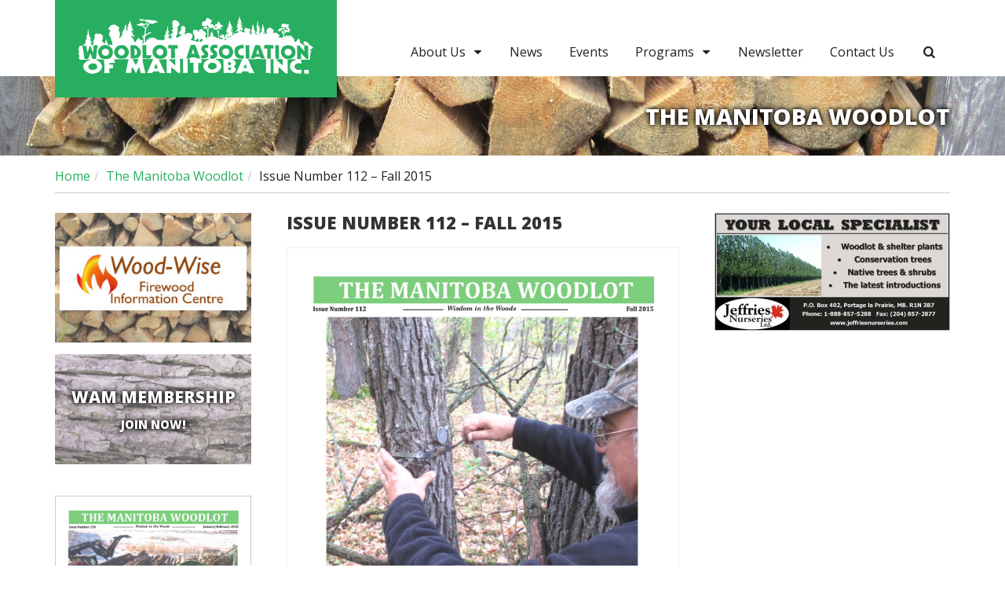

--- FILE ---
content_type: text/html; charset=UTF-8
request_url: http://woodlotmanitoba.com/newsletter/issue-112-fall-2015/
body_size: 3088
content:
<!DOCTYPE html>
<!--[if IE 7]><html class="ie ie7" lang="en-US"><![endif]-->
<!--[if IE 8]><html class="ie ie8" lang="en-US"><![endif]-->
<!--[if !(IE 7) | !(IE 8)  ]><!--><html lang="en-US"><!--<![endif]-->
<head>
	<meta charset="UTF-8" />
	<meta name="viewport" content="width=device-width, initial-scale=1.0">
	<meta http-equiv="X-UA-Compatible" content="IE=edge">
	<title>Issue Number 112 &#8211; Fall 2015 | Woodlot Association of Manitoba</title>
	<link rel="profile" href="http://gmpg.org/xfn/11" />
	<link rel="pingback" href="http://woodlotmanitoba.com/xmlrpc.php" />
	<link href="http://woodlotmanitoba.com/wp-content/themes/wam/css/style.1384975336095437920.css" rel="stylesheet">
		<!--[if lt IE 9]>
		<script src="http://woodlotmanitoba.com/wp-content/themes/wam/js/html5.js" type="text/javascript"></script>
	<![endif]-->
	<link rel="alternate" type="application/rss+xml" title="Woodlot Association of Manitoba &raquo; Feed" href="http://woodlotmanitoba.com/feed/" />
<link rel="alternate" type="application/rss+xml" title="Woodlot Association of Manitoba &raquo; Comments Feed" href="http://woodlotmanitoba.com/comments/feed/" />
<link rel="EditURI" type="application/rsd+xml" title="RSD" href="http://woodlotmanitoba.com/xmlrpc.php?rsd" />
<link rel="wlwmanifest" type="application/wlwmanifest+xml" href="http://woodlotmanitoba.com/wp-includes/wlwmanifest.xml" /> 
<link rel='prev' title='Issue Number 111 &#8211; July/August 2015' href='http://woodlotmanitoba.com/newsletter/issue-111-julyaugust-2015/' />
<link rel='next' title='Issue Number 113 &#8211; January/February 2016' href='http://woodlotmanitoba.com/newsletter/issue-113-januaryfebruary-2016/' />
<meta name="generator" content="WordPress 3.6.1" />
<link rel='canonical' href='http://woodlotmanitoba.com/newsletter/issue-112-fall-2015/' />
</head>

<body class="single single-newsletter postid-750 full-width custom-background-empty">
	<div id="page" class="document hfeed site">
		<header id="masthead" class="site-header" role="banner">
			<div id="brand">
				<div>
					<a class="site-title" href="http://woodlotmanitoba.com/" title="Woodlot Association of Manitoba" rel="home">
						<img src="http://woodlotmanitoba.com/wp-content/themes/wam/img/WAM_logo-300.png" alt="Woodlot Association of Manitoba" />
					</a>
				</div>
			</div>

			<nav id="site-navigation" class="main-navigation nimbleNav" role="navigation">	
				<a class="toggleMenu menu-toggle" href="#">Menu <i class="icon-menu"></i></a>
				<ul id="menu-primary-menu" class="">
											<li id="menu-item-61" class="menu-item menu-item-type-post_type menu-item-object-page dropdown menu-item-61"><a href="http://woodlotmanitoba.com/about-us/">About Us <i class="icon-down-dir"></i></a>
<ul class="sub-menu">
	<li id="menu-item-919" class="menu-item menu-item-type-post_type menu-item-object-page menu-item-919"><a href="http://woodlotmanitoba.com/about-us/donations/">Donations</a></li>
	<li id="menu-item-906" class="menu-item menu-item-type-post_type menu-item-object-page menu-item-906"><a href="http://woodlotmanitoba.com/about-us/wam-board/">WAM Board</a></li>
	<li id="menu-item-904" class="menu-item menu-item-type-post_type menu-item-object-page menu-item-904"><a href="http://woodlotmanitoba.com/about-us/wam-history/">WAM History</a></li>
	<li id="menu-item-907" class="menu-item menu-item-type-post_type menu-item-object-page menu-item-907"><a href="http://woodlotmanitoba.com/about-us/membership/">Membership</a></li>
	<li id="menu-item-905" class="menu-item menu-item-type-post_type menu-item-object-page menu-item-905"><a href="http://woodlotmanitoba.com/about-us/wam-history/cfwo/">CFWO</a></li>
</ul>
</li>
<li id="menu-item-22" class="menu-item menu-item-type-post_type menu-item-object-page current_page_parent menu-item-22"><a href="http://woodlotmanitoba.com/news/">News</a></li>
<li id="menu-item-23" class="menu-item menu-item-type-post_type menu-item-object-page menu-item-23"><a href="http://woodlotmanitoba.com/events/">Events</a></li>
<li id="menu-item-27" class="menu-item menu-item-type-custom menu-item-object-custom dropdown menu-item-27"><a href="#">Programs <i class="icon-down-dir"></i></a>
<ul class="sub-menu">
	<li id="menu-item-598" class="menu-item menu-item-type-post_type menu-item-object-page menu-item-598"><a href="http://woodlotmanitoba.com/woodland-food/">Woodland Food</a></li>
	<li id="menu-item-25" class="menu-item menu-item-type-post_type menu-item-object-page menu-item-25"><a href="http://woodlotmanitoba.com/wood-wise/">Wood-Wise</a></li>
	<li id="menu-item-95" class="menu-item menu-item-type-post_type menu-item-object-page menu-item-95"><a href="http://woodlotmanitoba.com/woodlot-management/">Woodlot Management</a></li>
</ul>
</li>
<li id="menu-item-101" class="menu-item menu-item-type-post_type menu-item-object-page menu-item-101"><a href="http://woodlotmanitoba.com/newsletter/">Newsletter</a></li>
<li id="menu-item-24" class="menu-item menu-item-type-post_type menu-item-object-page menu-item-24"><a href="http://woodlotmanitoba.com/contact/">Contact Us</a></li>

											<li class="form-dropdown">
												<a href="#search"><i class="icon-search"></i></a>
												<form class="form-inline" role="search" method="get" id="searchform" action="http://woodlotmanitoba.com/">
													<div class="form-group">
														<label class="sr-only screen-reader-text" for="s">Search for:</label>
														<input type="text" class="form-control" value="" name="s" id="s" placeholder="Search" />
													</div>
													<button type="submit" id="searchsubmit" class="btn btn-link"><i class="icon-search"></i></button>
												</form>
											</li>
										</ul>			</nav><!-- #site-navigation -->
		</header><!-- #masthead -->

		
		<div class="pageheader pageheader-newsletter">
			<div class="container">
				<h1>The Manitoba Woodlot</h1>
			</div>
		</div>
		
		<div class="content site-content" id="primary">
			
			<ol class="breadcrumb"><li><a href="http://woodlotmanitoba.com">Home</a></li><li><a href="http://woodlotmanitoba.com/newsletter/">The Manitoba Woodlot</a></li><li class="active">Issue Number 112 &#8211; Fall 2015</li></ol>			
			
			<div class="left-wrapper">
				<div class="main-content" id="content" role="main">
					
					<article id="post-750" class="post-750 newsletter type-newsletter status-publish hentry">
										
													
								
	<article id="event-750">
        <header class="entry-header">
						<h2 class="entry-title">Issue Number 112 &#8211; Fall 2015</h2>
					</header><!-- .entry-header -->
		
					          
				<div class="entry-content">
					 						<img width="791" height="1024" src="http://woodlotmanitoba.com/wp-content/uploads/2015/12/WAM-newsletter-112-FP-copy-791x1024.jpg" class="img-newsletter wp-post-image" alt="WAM newsletter 112 FP copy" />										
											<p><a class="btn btn-primary" href="http://woodlotmanitoba.com/wp-content/uploads/2015/12/WAM-newsletter-112.pdf"><i class="icon-download"></i> Download</a></p>
									</div><!-- .entry-content -->
				
							
    </article>
							
						
										</article>
				</div>
				<div class="left-sidebar" >
					<section id="wamadwidget-9" class="widget widget-ad"><a href="http://woodlotmanitoba.com/wood-wise/" title="Wood-Wise Firewood Information Centre" ><img src="http://woodlotmanitoba.com/wp-content/uploads/2018/05/Wood-Wise-info-centre-copy-1-300x198.jpg" alt="Wood-Wise Firewood Information Centre" /></a></section><section id="waminternaladwidget-2" class="widget widget-woodwise"><a href="http://woodlotmanitoba.com/about-us/membership/" title="WAM Membership" style="background-image: url(http://woodlotmanitoba.com/wp-content/uploads/2014/05/Oak-bark-600x394.jpg)">WAM Membership<span>Join Now!</span></a></section><section id="wamnewsletterwidget-2" class="widget widget-newsletter"><a href="http://woodlotmanitoba.com/newsletter/issue-120-januaryfebruary-2018/" title="Issue Number 120 &#8211; January/February 2018" ><img width="612" height="792" src="http://woodlotmanitoba.com/wp-content/uploads/2018/01/WAM-newsletter-120-FP-copy.jpg" class="attachment-post-thumbnail wp-post-image" alt="WAM newsletter 120 FP copy" /></a></section><section id="wamsocialwidget-2" class="widget widget-social"><header><h3 class="widget-title">Follow Us</h3></header><ul class="list-inline"><li><a href="http://woodlotmanitoba.com/feed/" title="Subscribe to RSS"><i class="icon-rss"></i></a></li></ul></section>				</div>
			</div>
			<div class="right-sidebar">
				<section id="wamadwidget-6" class="widget widget-ad"><a href="http://www.jeffriesnurseries.com/" title="Jeffries Nurseries" ><img src="http://woodlotmanitoba.com/wp-content/uploads/2013/11/JeffriesNurseries-webcard-nov.13-300x150.jpg" alt="Jeffries Nurseries" /></a></section>			</div>
		</div>

	</div><!-- #main .wrapper -->
	
	<footer id="colophon" role="contentinfo">
		<div class="container">
			<div class="cman site-info">
				<div class="row">
					<div class=" col-md-6 col-md-push-6 bottom-nav">
						<ul id="menu-secondary-menu" class="list-inline"><li id="menu-item-28" class="menu-item menu-item-type-post_type menu-item-object-page current_page_parent menu-item-28"><a href="http://woodlotmanitoba.com/news/">News</a></li>
<li id="menu-item-29" class="menu-item menu-item-type-post_type menu-item-object-page menu-item-29"><a href="http://woodlotmanitoba.com/events/">Events</a></li>
<li id="menu-item-30" class="menu-item menu-item-type-post_type menu-item-object-page menu-item-30"><a href="http://woodlotmanitoba.com/contact/">Contact Us</a></li>
</ul>					</div>
					<div class="col-md-6 col-md-pull-6 copyright-notice">
						<p>
							Copyright &copy; 2026 					
							<a class="site-title" href="http://woodlotmanitoba.com/" title="Woodlot Association of Manitoba" rel="home">Woodlot Association of Manitoba</a>
						</p>
					</div>
				</div>
			</div>
		</div>
	</footer>

    <!-- Bootstrap core JavaScript
    ================================================== -->
    <!-- Placed at the end of the document so the pages load faster -->
		<script type='text/javascript' src='http://woodlotmanitoba.com/wp-includes/js/jquery/jquery.js?ver=1.10.2'></script>
<script type='text/javascript' src='http://woodlotmanitoba.com/wp-includes/js/jquery/jquery-migrate.min.js?ver=1.2.1'></script>
<script type='text/javascript' src='http://woodlotmanitoba.com/wp-content/themes/wam/js/script.1384975336095437920.js?ver=1'></script>
</body>
</html>